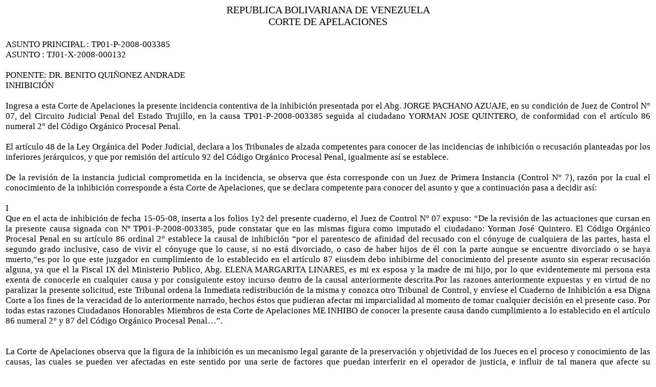

--- FILE ---
content_type: text/html
request_url: http://trujillo.tsj.gob.ve/DECISIONES/2008/MAYO/1586-16-TJ01-X-2008-000132-.HTML
body_size: 6260
content:
<html><head>
<title>TSJ Regiones - Decisi�n</title>
<style>
.clase{
font-family:Times New Roman;
font-size:13pt;
}
</style>
	<script language="JavaScript">
		function centrar(width,height) 
		{
			window.resizeTo(800,600);
			window.moveTo(Math.round(screen.width/2)-width/2,Math.round(screen.height/2)-height/2);
		}
	</script>
<body onLoad=centrar(800,600);>
<table cellpadding='0' cellspacing='0' align='center' width='780'>
  <tr>
     <td align='center'>
        <font style='font-family:Times New Roman;font-size:15pt;'>
           REPUBLICA BOLIVARIANA DE VENEZUELA
        </font>
     </td>
  </tr>
  <tr>
     <td align='center'>
        <font style='font-family:Times New Roman;font-size:15pt;'>
           CORTE DE APELACIONES
        </font>
     </td>
  </tr>
</table>
<table>
<tr>
<td class='clase'>
<div align='justify'><a>
<br>
ASUNTO PRINCIPAL 	: TP01-P-2008-003385
<br>

ASUNTO 			: TJ01-X-2008-000132
<br>


<br>

PONENTE: DR. BENITO QUI�ONEZ ANDRADE 
<br>

            INHIBICI�N
<br>

	
<br>

Ingresa a esta Corte de Apelaciones la presente incidencia contentiva de la inhibici�n presentada por el Abg. JORGE PACHANO AZUAJE, en su condici�n de Juez de Control N� 07, del Circuito Judicial Penal del Estado Trujillo, en la causa TP01-P-2008-003385  seguida al ciudadano YORMAN JOSE QUINTERO, de conformidad con el art�culo 86 numeral  2� del C�digo Org�nico Procesal Penal. 
<br>


<br>

El art�culo 48 de la Ley Org�nica del Poder Judicial, declara a los Tribunales de alzada competentes para conocer de las incidencias de inhibici�n o recusaci�n  planteadas por los inferiores jer�rquicos, y que por remisi�n del art�culo 92 del C�digo Org�nico Procesal Penal, igualmente as� se establece.
<br>


<br>

De la revisi�n  de la instancia judicial comprometida en la incidencia, se observa que �sta corresponde con un Juez de Primera Instancia (Control N� 7), raz�n por la cual el conocimiento de la inhibici�n corresponde a �sta Corte de Apelaciones, que se declara competente para conocer del asunto y que a continuaci�n pasa a decidir as�:
<br>


<br>

I
<br>

Que en el acta de inhibici�n de fecha 15-05-08, inserta a los folios 1y2 del presente cuaderno, el Juez de Control  N� 07 expuso: �De la revisi�n de las actuaciones que cursan en la presente causa signada con N� TP01-P-2008-003385, pude constatar que en las mismas figura como imputado el ciudadano: Yorman Jos� Quintero. El C�digo Org�nico Procesal Penal en su art�culo 86 ordinal 2� establece la causal de inhibici�n  �por el parentesco de afinidad  del recusado con el c�nyuge de cualquiera de las partes, hasta el segundo grado inclusive, caso de vivir el c�nyuge que lo cause, si no est� divorciado, o  caso  de haber hijos de �l con la parte aunque se encuentre divorciado o se haya muerto,�es por lo que este juzgador en cumplimiento de lo establecido en el art�culo 87 eiusdem debo inhibirme del conocimiento del presente asunto sin esperar recusaci�n alguna, ya que el la Fiscal IX del Ministerio  Publico, Abg. ELENA MARGARITA LINARES, es mi ex esposa y la madre de mi hijo, por lo que evidentemente mi persona esta exenta de conocerle en cualquier causa y por consiguiente estoy incurso dentro de la causal anteriormente descrita.Por las razones anteriormente expuestas y en virtud de no paralizar la presente solicitud, este Tribunal ordena la Inmediata redistribuci�n de la misma y conozca otro Tribunal de Control, y env�ese el Cuaderno de Inhibici�n a esa Digna Corte a los fines de la veracidad de lo anteriormente narrado,  hechos  �stos  que pudieran afectar mi imparcialidad al momento de tomar cualquier decisi�n en el presente caso. Por todas estas razones Ciudadanos Honorables Miembros de esta Corte de Apelaciones ME INHIBO de conocer la presente causa dando cumplimiento a lo establecido  en el art�culo 86 numeral 2� y 87 del C�digo Org�nico Procesal Penal��. 
<br>


<br>

		
<br>

La Corte de Apelaciones observa que la figura de la inhibici�n es un mecanismo legal garante de la preservaci�n y objetividad de los Jueces en el proceso y conocimiento de las causas, las cuales se pueden ver afectadas en este sentido por una serie de factores que puedan interferir en el operador de justicia, e influir de tal manera que afecte su imparcialidad en el conocimiento del asunto.
<br>

            
<br>

Como remedios a los vicios de imparcialidad, nuestro legislador en el art�culo 86 del C�digo Org�nico Procesal Penal, establece un conjunto de supuestos (8) que pueden influenciar en el Juez en su funci�n de aplicar la Ley y administrar justicia correctamente
<br>


<br>

En nuestro caso particular el Juez invoca como fundamento de su inhibici�n el hecho de que la Abogada ELENA MARGARITA LINARES, Fiscal IX del Ministerio P�blico, y quien act�a en la causa seguida al ciudadano YORMAN JOSE QUINTERO, es su ex esposa y madre de su hijo, siendo esta la raz�n por la que el considera que est�n dados los supuestos de la causal N�  2� del art�culo 86 del C�digo Org�nico Procesal Penal.
<br>


<br>


<br>

DISPOSITIVA
<br>


<br>

Por las razones expuestas, esta Corte de Apelaciones del Circuito Judicial Penal del Estado Trujillo, Administrando Justicia en nombre de la Rep�blica Bolivariana de Venezuela y por Autoridad de la Ley, DECLARA CON LUGAR la inhibici�n planteada por el Juez de Control N� 07 Abg. JORGE PACHANO AZUAJE, en la presente causa de conformidad con lo establecido en el  ordinal  2� del art�culo 86  y 87  del C�digo Org�nico Procesal Penal		
<br>


<br>

Reg�strese, publ�quese, rem�tase copia certificada  y rem�tase la causa al Tribunal correspondiente. 
<br>

                                        
<br>


<br>

DR. BENITO QUI�ONEZ ANDRADE
<br>

PRESIDENTE  DE LA CORTE DE APELACIONES
<br>


<br>


<br>

DR. LUIS RAMON DIAZ RAMIREZ            DRA. RAFAELA GONZALEZ CARDOZO
<br>

            JUEZ DE LA CORTE                                          JUEZ DE LA CORTE
<br>


<br>


<br>

                                               ABG. YESSICA LEAL
<br>

                                                       SECRETARIA			
<br>


</a></div>
</td>
</tr>
</table>
</body></html>
